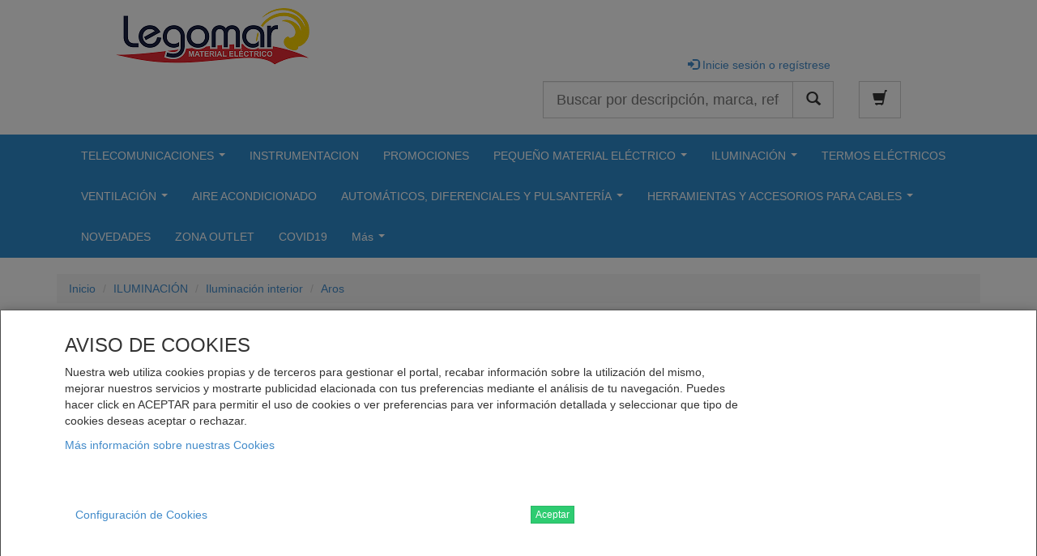

--- FILE ---
content_type: text/html; charset=utf-8
request_url: https://ecommerce.legomar.com/Articulo/jiso/704D-90/aro-orientable-cuadrado-mod704-blanco-tecnico
body_size: 11027
content:
<!DOCTYPE html>
<html>

    <head>
        <meta charset="utf-8" />
        <meta name="viewport" content="width=device-width, initial-scale=1.0" />



            <meta name = "robots" content="noindex, follow"> 
        
    <meta name="Description" content="Fabricante: JISO, Referencia: 704D-90, Precio: 9,20€ , Categoría: ILUMINACI&#211;N " />


        <link rel="icon" type="image/vnd.microsoft.icon" href="/favicon.ico" />

        <title>ARO ORIENTABLE CUADRADO MOD.704 BLANCO TECNICO -  e-Commerce Legomar</title>
        <link href="/assets/css?v=t9VOd_1eCsLlG7yWJNzOyvM5ygjNuSGz6Cb6VnwI1k81" rel="stylesheet"/>

        
    </head>
    <body>
        
        
<header class="main-header container-fluid" role="banner">
    <div class="row row-header">
        <div class="col-md-5 col-left-header col-md-push-0 col-sm-push-3 col-sm-6 col-xs-8 col-xs-push-2 col-lg-4 col-lg-push-1">
            <a href="/" class="logo"><img class="img-responsive" alt="Logotipo" src="/custom/logo.png" /></a>
        </div>
        <div class="col-lg-6 col-lg-push-2 col-md-5 col-md-push-2 col-right-header">
            <div class="login">
                    <div class="col-xs-9 col-sm-8 col-sm-push-1 col-md-12 col-md-push-0 col-lg-8">
                        <ul class="list-inline pull-right">
                            <li><a href="/Account/Login"><span class="glyphicon glyphicon-log-in"></span> Inicie sesi&#243;n o reg&#237;strese</a></li>
                        </ul>
                    </div>
                <div class="col-xs-8 col-xs-push-1 col-sm-8 col-sm-push-1 col-md-10 col-md-push-0 col-lg-8 col-lg-push-0">                        
<form action="/Catalogo" id="searchForm" method="get" role="Search">                    <div class="form-group">
                        <div class="input-group input-group-lg">
                            <label class="sr-only" for="q">Buscar</label>
                            <input Placeholder="Buscar por descripción, marca, referencia..." autocomplete="off" class="form-control" id="q" name="q" type="text" value="" />
                            <span class="input-group-btn">
                                <button type="submit" class="btn btn-default btn-block"><i class="glyphicon glyphicon-search"></i></button>
                                <img class="Typeahead-spinne" src="/assets/images/ajax-loader.gif" style="position: absolute; top: 16px; right: 100px; z-index: 5; height: 15px;">
                            </span>
                        </div>
                    </div>
</form>                </div>
                <div class="col-xs-1 col-xs-push-1 col-sm-1 col-sm-push-1 col-md-2 col-md-push-0 col-lg-2 col-lg-push-0">
                        <a href="/Carrito" class="btn btn-default btn-lg" id="carrito"><span class="glyphicon glyphicon-shopping-cart"></span> <span class="badge"></span></a>
                </div>
            </div>
        </div>
    </div>
</header>

        
<nav class="navbar navbar-default nav-principal" role="navigation" id="menu">
    <div class="container container-nav">
        <div class="navbar-header">
            <button type="button" class="navbar-toggle" data-toggle="collapse" data-target="#navbar-collapse-1">
                <span class="sr-only">Navegación</span>
                <span class="icon-bar"></span>
                <span class="icon-bar"></span>
                <span class="icon-bar"></span>
            </button>
        </div>
        <div class="collapse navbar-collapse" id="navbar-collapse-1">
            <ul class="nav navbar-nav">

                    <li>
                        <a href="/Clasificacion/telecomunicaciones">TELECOMUNICACIONES</a>
                            <ul class="dropdown-menu">
                                                                    <li><a href="/Clasificacion/telecomunicaciones/antenas-y-tv">Antenas y TV</a></li>
                                    <li><a href="/Clasificacion/telecomunicaciones/porteros-y-videoporteros">Porteros y videoporteros</a></li>
                                    <li><a href="/Clasificacion/telecomunicaciones/cables-de-datos">Cables de datos</a></li>
                            </ul>
                    </li>
                    <li>
                        <a href="/Clasificacion/instrumentacion">INSTRUMENTACION</a>
                    </li>
                    <li>
                        <a href="/Clasificacion/promociones">PROMOCIONES</a>
                    </li>
                    <li>
                        <a href="/Clasificacion/pequeno-material-electrico">PEQUE&#209;O MATERIAL EL&#201;CTRICO</a>
                            <ul class="dropdown-menu">
                                                                    <li><a href="/Clasificacion/pequeno-material-electrico/bases-y-clavijas-industriales">Bases y clavijas industriales</a></li>
                                    <li><a href="/Clasificacion/pequeno-material-electrico/bornas-y-regletas-de-conexion">Bornas y regletas de conexi&#243;n</a></li>
                                    <li><a href="/Clasificacion/pequeno-material-electrico/cajas-estancas">Cajas estancas</a></li>
                                    <li><a href="/Clasificacion/pequeno-material-electrico/elementos-de-fijacion">Elementos de fijaci&#243;n</a></li>
                                    <li><a href="/Clasificacion/pequeno-material-electrico/mecanismo-estanco">Mecanismo estanco</a></li>
                                    <li><a href="/Clasificacion/pequeno-material-electrico/mecanismo-para-viviendas">Mecanismo para viviendas</a></li>
                                    <li><a href="/Clasificacion/pequeno-material-electrico/puestos-de-trabajo">Puestos de trabajo</a></li>
                                    <li><a href="/Clasificacion/pequeno-material-electrico/regletas-y-alargaderas-de-enchufes">Regletas y alargaderas de enchufes</a></li>
                                    <li><a href="/Clasificacion/pequeno-material-electrico/relojes-programables-y-detectores">Relojes programables y detectores</a></li>
                                    <li><a href="/Clasificacion/pequeno-material-electrico/terminales-manguitos-y-punteras">Terminales, manguitos y punteras</a></li>
                                    <li><a href="/Clasificacion/pequeno-material-electrico/timbres">Timbres</a></li>
                                    <li><a href="/Clasificacion/pequeno-material-electrico/termostatos">Termostatos</a></li>
                            </ul>
                    </li>
                    <li>
                        <a href="/Clasificacion/iluminacion">ILUMINACI&#211;N</a>
                            <ul class="dropdown-menu">
                                                                    <li><a href="/Clasificacion/iluminacion/iluminacion-interior">Iluminaci&#243;n interior</a></li>
                                    <li><a href="/Clasificacion/iluminacion/iluminacion-exterior">Iluminaci&#243;n exterior</a></li>
                                    <li><a href="/Clasificacion/iluminacion/iluminacion-de-emergencia">Iluminaci&#243;n de emergencia</a></li>
                                    <li><a href="/Clasificacion/iluminacion/iluminacion-navidad">Iluminaci&#243;n Navidad</a></li>
                            </ul>
                    </li>
                    <li>
                        <a href="/Clasificacion/termos-electricos">TERMOS EL&#201;CTRICOS</a>
                    </li>
                    <li>
                        <a href="/Clasificacion/ventilacion">VENTILACI&#211;N</a>
                            <ul class="dropdown-menu">
                                                                    <li><a href="/Clasificacion/ventilacion/extractores-y-ventiladores">Extractores y ventiladores</a></li>
                            </ul>
                    </li>
                    <li>
                        <a href="/Clasificacion/aire-acondicionado">AIRE ACONDICIONADO</a>
                    </li>
                    <li>
                        <a href="/Clasificacion/automaticos-diferenciales-y-pulsanteria">AUTOM&#193;TICOS,  DIFERENCIALES Y PULSANTER&#205;A</a>
                            <ul class="dropdown-menu">
                                                                    <li><a href="/Clasificacion/automaticos-diferenciales-y-pulsanteria/autdif-residenciales">Aut./Dif. residenciales</a></li>
                                    <li><a href="/Clasificacion/automaticos-diferenciales-y-pulsanteria/aut-dif-industriales">Aut. / Dif. industriales</a></li>
                                    <li><a href="/Clasificacion/automaticos-diferenciales-y-pulsanteria/pulsanteria">Pulsanter&#237;a</a></li>
                            </ul>
                    </li>
                    <li>
                        <a href="/Clasificacion/herramientas-y-accesorios-para-cables">HERRAMIENTAS Y ACCESORIOS PARA CABLES</a>
                            <ul class="dropdown-menu">
                                                                    <li><a href="/Clasificacion/herramientas-y-accesorios-para-cables/cintas-aislantes">Cintas aislantes</a></li>
                                    <li><a href="/Clasificacion/herramientas-y-accesorios-para-cables/guias-pasacables">Gu&#237;as pasacables</a></li>
                                    <li><a href="/Clasificacion/herramientas-y-accesorios-para-cables/herramientas">Herramientas</a></li>
                                    <li><a href="/Clasificacion/herramientas-y-accesorios-para-cables/lubricantes-limpiadores-y-uniones-de-cables">Lubricantes, limpiadores y uniones de cables</a></li>
                                    <li><a href="/Clasificacion/herramientas-y-accesorios-para-cables/enrollables-y-linternas">Enrollables y Linternas</a></li>
                            </ul>
                    </li>
                    <li>
                        <a href="/Clasificacion/novedades">NOVEDADES</a>
                    </li>
                    <li>
                        <a href="/Clasificacion/zona-outlet">ZONA OUTLET</a>
                    </li>
                    <li>
                        <a href="/Clasificacion/covid19">COVID19</a>
                    </li>
                                    <li>
                        <a href="#">M&#225;s</a>
                        <ul class="dropdown-menu">
                                <li><a href="/Clasificacion/calefaccion">CALEFACCION</a></li>
                        </ul>
                    </li>
            </ul>
        </div>
    </div>
</nav>

        <main class="main-container" role="main">
            <div class="container container-secondary">
                <section class="header-row">
                    
                </section>
                <section class="row body-row">
                        <section class="col-md-12 con-car-jumbo" role="contentinfo">
                            <div id="Alerta">
                            </div>
 




<div>
    
</div>

<ol class="breadcrumb" role="navigation">
    <li><a href="/">Inicio</a></li>

        <li><a href="/Clasificacion/iluminacion">ILUMINACI&#211;N</a></li>
        <li><a href="/Clasificacion/iluminacion/iluminacion-interior">Iluminaci&#243;n interior</a></li>
        <li><a href="/Clasificacion/iluminacion/iluminacion-interior/aros">Aros</a></li>
</ol>





<div class="blk-data-sheet">
    <h1 class="titulo-articulo">ARO ORIENTABLE CUADRADO MOD.704 BLANCO TECNICO</h1>
    


    <div class="row">
        <div class="col-sm-12 ent-data-sheet">
            <ul>
                    <li class="ent-data-sheet-brand">
                        <span class="ent-data-sheet-key">Marca:</span>
                        <span class="ent-data-sheet-value">JISO</span>
                    </li>
                                    <li class="ent-data-sheet-reference">
                        <span class="ent-data-sheet-key">Referencia:</span>
                        <span class="ent-data-sheet-value">704D-90</span>
                    </li>
                                    <li class="ent-data-sheet-ean">
                        <span class="ent-data-sheet-key">C&#243;digo EAN:</span>
                        <span class="ent-data-sheet-value">0644210198.PZ</span>
                    </li>
                                    <li class="ent-data-sheet-code">
                        <span class="ent-data-sheet-key">C&#243;digo:</span>
                        <span class="ent-data-sheet-value">0644210198</span>
                    </li>
                                    <li class="ent-data-sheet-tmt-code">
                        <span class="ent-data-sheet-key">C&#243;digo Telematel:</span>
                        <span class="ent-data-sheet-value">0644210198</span>
                    </li>
                            </ul>
        </div>
    </div>

    <div class="row">
            <div class="blk-data-sheet-images col-md-6 col-lg-3">
                <a href="/custom/image/704d-90.jpg" class="blk-data-sheet-image" data-gallery>
                    <img src="/custom/image/704d-90.jpg" alt="JISO 704D-90 ARO ORIENTABLE CUADRADO MOD.704 BLANCO TECNICO" title="JISO 704D-90 ARO ORIENTABLE CUADRADO MOD.704 BLANCO TECNICO">
                </a>
                    <div class="row">
                            <div class="col-sm-3">
                                <a href="https://media.telematel.com/assets/jiso-downlight-704-gx5-3-12v-50w-blanco-tecnico-704d-90-0644210198-4970-md01_228.jpg" class="blk-data-sheet-image" data-gallery>
                                    <img src="https://media.telematel.com/assets/jiso-downlight-704-gx5-3-12v-50w-blanco-tecnico-704d-90-0644210198-4970-md01_228.jpg" alt="JISO 704D-90 ARO ORIENTABLE CUADRADO MOD.704 BLANCO TECNICO" />
                                </a>
                            </div>
                                            </div>
            </div>
        <div class="blk-data-sheet-price col-md-6 col-lg-5">
            <div class="wrapper">
                        <p class="blk-data-sheet-price-value">
                            9,196 € <span class="blk-data-sheet-price-discount"><s></s> </span>
                                <p class="blk-data-sheet-price-quantity">
                                    <span>Precio por 1 PZ Impuestos incluidos</span>
                                        <button id="price-quantity-popover-link" type="button" class="btn btn-link" data-toggle="popover" data-placement="top" data-container="body" title="Impuestos (Precio por 1 PZ)"><i class="glyphicon glyphicon-info-sign"></i></button>
                                </p>
                        </p>
                            <table class="table table-striped" id="price-quantity-popover">
                                <tbody>

                                    <tr><td colspan="2">PVP</td><td class="text-right">7,600 €</td></tr>

                                                                        
                                    <tr>
                                        <td>IVA</td>
                                        <td>21 %</td>
                                        <td class="text-right">1,60 €</td>
                                    </tr>
                                    
                                    <tr>
                                        <td colspan="2"><strong>Total</strong></td>
                                        <td class="text-right">9,20 €</td>
                                    </tr>


                                    
                                    
                                </tbody>
                            </table>
                                    <dl Class="blk-data-sheet-price-detail price-detail-success" style="margin-bottom:1vh;">
                        <dt>Disponibilidad</dt>
                                    <dd>Disponible  </dd>
                            <span data-toggle="tooltip" data-placement="top" title="Detalles de Stock"><i Class="glyphicon glyphicon-search" style="margin-left:1vh; cursor:pointer;" id="detalleStock"></i></span>
            
                    </dl>
                                        <form role="form" name="buy-product-form" data-product="303634343231303139384a49534f373034442d3930" data-clc-product="0644210198" data-cmm="1" data-cmv="0">
                            <input type="hidden" name="fromFicha" id="fromFicha" value="true" />
                            <input type="hidden" name="ID" id="buy-product-0644210198-id" value="0644210198" />
                                    <div class="row">
                                        <div class="col-xs-12 col-md-5">
                                            <div class="form-group">
                                                <label for="buy-product-0644210198-quantity">Cantidad</label>
                                                <div class="input-group">
                                                    
                                                        <input type="number" id="buy-product-303634343231303139384a49534f373034442d3930-quantity" name="Cantidad" Class="form-control" value="1" min="1" step="1" />
                                                    <span class="input-group-addon">PZ</span>
                                                </div>
                                            </div>
                                        </div>
                                        <div class="col-xs-12 col-md-7">
                                            <button type="submit" class="btn btn-success btn-lg btn-block">A&#241;adir a la cesta</button>
                                        </div>
                                    </div>
                        </form>
            </div>
        </div>

        <div class="blk-data-sheet-information col-md-6 col-lg-4">
            <div class="blk-data-sheet-information-inner">
                <div class="information-short"></div>
            </div>

           
            
        </div>
    </div>
</div>
     


<ul class="nav nav-tabs" role="tablist">
        <li role="presentation"><a data-toggle="tab" href="#descAmp" aria-controls="descAmp" role="tab" class="h4">Descripci&#243;n y datos t&#233;cnicos</a></li>
        </ul>


<div class="tab-content">
 
        <div role="tabpanel" class="tab-pane active" id="descAmp">
            <div id="descAmpText" style="padding: 10px;"><p>Empotrable basculante orientable. 
Luminaria con particular diseño que le da un alto nivel estético
Cuerpo exterior de aluminio satinado con interior de aluminio de alto brillo.
Forma cuadrada, para lámpara de 50 mm. Admite tecnología LED, halógena 
o bajo consumo.
Acabado: Blanco Técnico</p>
</div>
        </div>
            </div>

            <div Class="modal fade" id="modalStocks" role="dialog">
    <div Class="modal-dialog">
        <div Class="modal-content">
            <div Class="modal-header">
                <Button type = "button" Class="close" data-dismiss="modal" aria-hidden="true">&times;</button>
                <h4 Class="modal-title" id="myModalLabel">Consulta de Stocks</h4>
            </div>
            <div Class="modal-body">
                <Table Class="table datatable">
                    <thead>
                                        <tr>
                                        <th Class="text-right">Stock pdte de recibir</th>
                            <th>Fecha pr&#243;xima recepci&#243;n</th>
                        </tr>
                    </thead>
                    <tbody>
                                            <tr>
                                            <td Class="text-right">0 </td>
                            <td>
                                   Sin Fecha Prevista
                            </td>
                        </tr>
                    </tbody>
                </table>
            </div>
            <div Class="modal-footer">
                <Button type = "button" Class="btn btn-default" data-dismiss="modal"><span Class="glyphicon glyphicon-remove"></span> Cancelar</button>
            </div>
        </div>
    </div>
</div>

<div Class="modal fade" id="modalCLC" role="dialog">
    <div Class="modal-dialog modal-lg">
        <div Class="modal-content">

        </div>
    </div>
</div>






<div id="blueimp-gallery" class="blueimp-gallery">
    <div class="slides"></div>
    <h3 class="title"></h3>
    <a class="prev">‹</a>
    <a class="next">›</a>
    <a class="close">×</a>
    <a class="play-pause"></a>
    <ol class="indicator"></ol>
    <div class="modal fade">
        <div class="modal-dialog">
            <div class="modal-content">
                <div class="modal-header">
                    <button type="button" class="close" aria-hidden="true">&times;</button>
                    <h4 class="modal-title"></h4>
                </div>
                <div class="modal-body next"></div>
                <div class="modal-footer">
                    <button type="button" class="btn btn-default pull-left prev">
                        <i class="glyphicon glyphicon-chevron-left"></i>
                    </button>
                    <button type="button" class="btn btn-primary next">
                        <i class="glyphicon glyphicon-chevron-right"></i>
                    </button>
                </div>
            </div>
        </div>
    </div>
</div>






                        </section>

                </section>

                
            </div>
        </main>
        


<footer class="">
    <nav id="footer" class="navbar">
        <div class="container-fluid">
            <div class="navbar-header">
                <p class="navbar-text">Telematel eCommerce v14.3.22 &copy; 2026</p> 
                <a class="navbar-brand" href="http://www.telematel.com" target="_blank">
                    Telematel S.L.
                </a>
            </div>
            <div class="collapse navbar-collapse" id="bs-example-navbar-collapse-1">
                <ul class="nav navbar-nav navbar-right">
                    <li>
                        <a href="/contenido/politicas-de-cookies">
                            Politicas de Cookies
                        </a>
                    </li>

                    <li>
                        <a href="/contenido/politicas-de-privacidad">
                            Politicas de Privacidad
                        </a>
                    </li>

                    <li>
                        <a href="/contenido/aviso-legal">
                            Aviso Legal
                        </a>
                    </li>
                            <li>
                                <p class="navbar-text">
                                    <span class="text-muted">Impuestos incluidos</span>
                                </p>
                            </li>
                    <li>
                        <a href="#top" title="Ir arriba"><span class="glyphicon glyphicon-circle-arrow-up"></span></a>
                    </li>
                </ul>

            </div>
            <div class="row"><div class="col-md-3"><div class="well"><p><em><span style="color: #000080;">Pol&iacute;gono Industrial El Roble</span></em><br /><em><span style="color: #000080;">C/Einstein, paracela 14-16 </span></em><br /><em><span style="color: #000080;">02600 Villarrobledo (Albacete) </span></em><br /><em><span style="color: #000080;">Tel&eacute;fono: 967 14 16 45</span></em><br /><em><span style="color: #000080;"><a style="color: #000080;" href="mailto: antonio@icesur.es">ventas@legomar.com</a></span></em></p></div></div><div class="col-md-2"><div class="rawpanel"><p style="text-align: left;">&nbsp; &nbsp; &nbsp; &nbsp; &nbsp; &nbsp; &nbsp; &nbsp; &nbsp; &nbsp; &nbsp; &nbsp; &nbsp; &nbsp; &nbsp; &nbsp; &nbsp; &nbsp; &nbsp; &nbsp; &nbsp; &nbsp; &nbsp; &nbsp; &nbsp; &nbsp; &nbsp; &nbsp; &nbsp; &nbsp; &nbsp; &nbsp; &nbsp; &nbsp; &nbsp; &nbsp; &nbsp; &nbsp; &nbsp; &nbsp; &nbsp; &nbsp; &nbsp; &nbsp; &nbsp; &nbsp; &nbsp; &nbsp; &nbsp; &nbsp; &nbsp; &nbsp; &nbsp; &nbsp; &nbsp; &nbsp; &nbsp; &nbsp; &nbsp; &nbsp; &nbsp; &nbsp; &nbsp; &nbsp; &nbsp; &nbsp; &nbsp; &nbsp; &nbsp; &nbsp; &nbsp; &nbsp;&nbsp; &nbsp; <a href="https://www.facebook.com/LegomarSL/" target="_blank" rel="noopener"><img src="/custom/uploads/auf_1F9A2360F9467485631EF2275079B360.png" alt="" width="40" height="40" /></a>&nbsp;<a href="https://twitter.com/LegomarGloria" target="_blank" rel="noopener"><img src="/custom/uploads/auf_98737A89740F9D6E92B224B6275307EB.png" alt="" width="40" height="40" /></a>&nbsp;<a href="https://www.youtube.com/channel/UCJymZpbVdJ3lF-8jmCjVcuQ" target="_blank" rel="noopener"><img src="/custom/uploads/auf_F7CA0C611A2A30047DC76B56F2BF2AE1.jpg" alt="" width="40" height="40" /></a>&nbsp;<a href="https://www.linkedin.com/in/gloria-gonzalez-hergueta-a5145738/" target="_blank" rel="noopener"><img src="/custom/uploads/auf_07AFCD2583B387D1DCD4A78923C84653.jpg" alt="" width="40" height="40" /></a>&nbsp;<a href="https://www.pinterest.es/LegomarGloria/" target="_blank" rel="noopener"><img src="/custom/uploads/auf_3D5DE9D9335DFFD6FBDABBB0680589D8.jpg" alt="" width="40" height="40" /></a>&nbsp;<a href="https://www.instagram.com/legomargloria/" target="_blank" rel="noopener"><img src="/custom/uploads/auf_D408ED468FE98ECE4AFCD43F0BB40F4D.jpg" alt="" width="40" height="40" /></a> &nbsp;&nbsp;&nbsp;&nbsp;&nbsp;&nbsp;&nbsp;&nbsp; &nbsp; &nbsp; &nbsp; &nbsp; &nbsp; &nbsp; &nbsp; &nbsp; &nbsp; &nbsp; &nbsp; &nbsp; &nbsp; &nbsp; &nbsp; &nbsp; &nbsp; &nbsp; &nbsp; &nbsp; &nbsp; &nbsp; &nbsp; &nbsp; &nbsp; &nbsp;&nbsp; &nbsp;&nbsp;&nbsp;&nbsp;&nbsp;&nbsp;&nbsp;&nbsp;&nbsp;&nbsp;&nbsp;&nbsp;&nbsp;&nbsp;&nbsp;&nbsp;&nbsp;&nbsp;&nbsp;&nbsp;&nbsp;&nbsp;&nbsp;&nbsp;&nbsp;&nbsp;&nbsp;&nbsp;&nbsp;&nbsp;&nbsp;&nbsp;&nbsp;&nbsp; </p></div></div></div>
        </div>
    </nav>
    <style>
        nav#footer {
            margin-bottom: 0px !important;
            padding: 0px;
            border-top:1px solid #DDD;
            margin-top: 20px;
        }
    </style>
</footer>

          


<div id="avisocookies1">
    <div id="modalCookie" class="modal fade" tabindex="-1" role="dialog" aria-labelledby="myLargeModalLabel">
        <div id="contentCookie" class="modal-dialog modal-lg" role="document">
            <div class="modal-content">
                <div class="container" style="padding: 10px;">
                    <div class="col-md-9">
                        <h3>AVISO DE COOKIES</h3>
                        <p>
                            Nuestra web utiliza cookies propias y de terceros para gestionar el portal, recabar informaci&#243;n sobre la utilizaci&#243;n del mismo, mejorar nuestros servicios y mostrarte publicidad elacionada con tus preferencias mediante el an&#225;lisis de tu navegaci&#243;n. Puedes hacer click en ACEPTAR para permitir el uso de cookies o ver preferencias para ver informaci&#243;n detallada y seleccionar que tipo de cookies deseas aceptar o rechazar.
                        </p>

                        <a href="/contenido/politicas-de-cookies" class="banner-policy-link" tabindex="1" title="Policy Link">M&#225;s informaci&#243;n sobre nuestras Cookies</a>
                    </div>
                    <div class="col-xs-6" id="configCookie" style="line-height: 150px;">
                        <!-- Button trigger modal -->
                        <button id="btnOptionCookie" type="button" class="btn btn-link" >Configuraci&#243;n de Cookies</button>
                    </div>
                    <div class="col-xs-6" id="confirmCookie" style="line-height: 150px;">
                        <button id="buttoncookies"  class="btn btn-success btn-xs">Aceptar</button>
                    </div>                   
                </div>
            </div>
        </div>
    </div>
</div>

<div id="optionCookie" class="modal fade" tabindex="-1" role="dialog"  style="display:none">
    <div class="modal-dialog" role="document" style="width:800px;">
        <div class="modal-content">
            <div class="modal-header">
                <button type="button" class="close" data-dismiss="modal" aria-label="Close"><span aria-hidden="true">&times;</span></button>
                <h4 class="modal-title" id="myModalLabel">
                    Configuraci&#243;n de Cookies
                </h4>
            </div>
            <div class="modal-body">
                <div class="row">
                    <div class="bs-example bs-example-tabs" data-example-id="togglable-tabs">
                        <div class="col-md-3">
                            <ul class="nav nav-pills nav-stacked" id="myTabs" role="tablist">
                                <li role="presentation" class="active">
                                    <a href="#basic-cookie" id="home-tab" role="tab" data-toggle="tab" aria-controls="home" aria-expanded="false">
                                        Informaci&#243;n B&#225;sica sobre cookies
                                    </a>
                                </li>
                                <li role="presentation" class="">
                                    <a href="#tech-cookie" role="tab" id="profile-tab" data-toggle="tab" aria-controls="profile" aria-expanded="true">
                                        Cookies t&#233;cnicas o necesarias
                                    </a>
                                </li>
                                <li role="presentation" class="">
                                    <a href="#analityc-cookie" role="tab" id="profile-tab" data-toggle="tab" aria-controls="profile" aria-expanded="true">
                                        Cookies de anal&#237;tica y personalizaci&#243;n
                                    </a>
                                </li>
                                                                
                            </ul> 
                        </div>
                        <div class="col-md-9">
                            <div class="tab-content" id="myTabContent">
                                <div class="tab-pane fade active in" role="tabpanel" id="basic-cookie" aria-labelledby="home-tab">
                                    <h4>Informaci&#243;n B&#225;sica sobre cookies</h4>
                                    <p>
                                        Cuando visita un sitio web, este puede almacenar o recuperar informaci&#243;n en su navegador, principalmente en forma de cookies. Esta informaci&#243;n puede ser sobre usted, sus preferencias o su dispositivo y se utiliza principalmente para lograr que el sitio funcione como se espera. La informaci&#243;n generalmente no lo identifica en forma directa, pero puede brindarle una experiencia web m&#225;s personalizada. Como respetamos su privacidad, puede optar por excluir algunos tipos de cookies. Puede hacer clic en los diferentes encabezados de categor&#237;a para obtener m&#225;s informaci&#243;n y cambiar nuestra configuraci&#243;n predeterminada. Sin embargo, si bloquea algunos tipos de cookies, su experiencia de uso en el sitio se puede ver afectada y tambi&#233;n los servicios que podemos ofrecerle.
                                    </p>

                                </div>
                                <div class="tab-pane fade" role="tabpanel" id="tech-cookie" aria-labelledby="profile-tab">
                                    <h4>Cookies t&#233;cnicas o necesarias</h4>
                                    <p>
                                        Estas cookies permiten al usuario la navegaci&#243;n a trav&#233;s de nuestra web y la utilizaci&#243;n de las diferentes opciones o servicios que existen en ella.
                                    </p>

                                    <table class="table">
                                        <thead>
                                            <tr>
                                                <th>
                                                    Nombre
                                                </th>
                                                <th>
                                                    Uso
                                                </th>
                                                <th>
                                                    Duraci&#243;n 
                                                </th>

                                            </tr>
                                        </thead>
                                        <tbody>
                                            <tr>
                                                <td>
                                                    ASP.NET Session ID.
                                                </td>
                                                <td>
                                                    <p>
                                                        Session ID es una cookie de inicio de sesi&#243;n de la plataforma y es utilizado por sitios web. La cookie se utiliza para mantener una sesi&#243;n de usuario an&#243;nimo en el servidor.
                                                    </p>
                                                </td>
                                                <td>
                                                    Expira al finalizar la sesi&#243;n de usuario
                                                </td>
                                            </tr>
                                            <tr>
                                                <td>
                                                    __RequestVerificationToken
                                                </td>
                                                <td>
                                                    <p>
                                                        Verificar autenticidad de la conexi&#243;n
                                                    </p>
                                                </td>
                                                <td>
                                                    Expira al finalizar la sesi&#243;n de usuario
                                                </td>
                                            </tr>
                                            <tr>
                                                <td>
                                                    AspNet.ApplicationCookie
                                                </td>
                                                <td>
                                                    <p>
                                                        Al iniciar sesi&#243;n, el servidor reenv&#237;a al navegador una cookie que contiene notificaciones cifradas y firmadas sobre el usuario.
                                                    </p>
                                                </td>
                                                <td>
                                                    Expira al finalizar la sesi&#243;n de usuario / Al hacer LogOut.
                                                </td>
                                            </tr>

                                            <tr>
                                                <td>
                                                    cookiesAccepted
                                                </td>
                                                <td>
                                                    <p>
                                                        Cookie usada para evitar que nuestro sitio web avise al usuario de nuestra pol&#237;tica de privacidad despu&#233;s de haber descartado el mensaje la primera vez.
                                                    </p>
                                                </td>
                                                <td>
                                                    1 a&#241;o.
                                                </td>
                                            </tr>

                                            
                                        </tbody>
                                    </table>

                                    <h1 class="text-success text-center">SIEMPRE ACTIVAS</h1>
                                </div>
                                <div class="tab-pane fade" role="tabpanel" id="analityc-cookie" aria-labelledby="profile-tab">
                                    <h4>Cookies de anal&#237;tica y personalizaci&#243;n</h4>
                                    <p>
                                        Las cookies anal&#237;ticas facilitan informaci&#243;n estad&#237;stica y an&#243;nima sobre el uso que los usuarios realizan del portal, como por ejemplo, qu&#233; p&#225;ginas han visitado, si han tenido problemas t&#233;cnicos en los accesos a ciertas p&#225;ginas... Las cookies de personalizaci&#243;n permiten almacenar informaci&#243;n sobre la direcci&#243;n IP de la conexi&#243;n, las preferencias, idioma, el tipo de navegaci&#243;n y configuraci&#243;n regional a trav&#233;s la cual accede, etc. con el fin de poder mostrar contenidos y ofertas adaptadas y de especial inter&#233;s.
                                    </p>
                                    <table class="table">
                                        <thead>
                                            <tr>
                                                <th>
                                                    Nombre
                                                </th>
                                                <th>
                                                    Uso
                                                </th>
                                                <th>
                                                    Duraci&#243;n
                                                </th>

                                            </tr>
                                        </thead>
                                        <tbody>
                                            <tr>
                                                <td>
                                                    _ga 
                                                </td>
                                                <td>
                                                    <p>
                                                        Se usa para distinguir a los usuarios.
                                                    </p>
                                                </td>
                                                <td>
                                                    2 a&#241;os
                                                </td>
                                            </tr>

                                            <tr>
                                                <td>
                                                    _gid
                                                </td>
                                                <td>
                                                    <p>
                                                        Se usa para distinguir a los usuarios.
                                                    </p>
                                                </td>
                                                <td>
                                                    24 horas
                                                </td>
                                            </tr>

                                            <tr>
                                                <td>
                                                    _gat
                                                </td>
                                                <td>
                                                    <p>
                                                        Se usa para limitar el porcentaje de solicitudes. Si has implementado Google Analytics mediante Google Tag Manager.
                                                    </p>
                                                </td>
                                                <td>
                                                    1 minuto
                                                </td>
                                            </tr>
                                        </tbody>
                                    </table>
                                    <div class="col-md-12" style="text-align: center">
                                        <button type="button" id="inCheckAnalityc" class="btn btn-warning btn-lg btn-block">
                                            <span class="ui-button-text">
                                                
                                            </span>
                                        </button>
                                    </div>
                                </div>
                                <div class="tab-pane fade" role="tabpanel" id="pub-cookie" aria-labelledby="profile-tab">
                                    <h4>Cookies para publicidad de Terceros</h4>
                                    <p>
                                        Son cookies almacenadas por terceras empresas. Nos permiten ofrecer publicidad personalizada fuera de nuestra p&#225;gina web y medir la efectividad de nuestras campa&#241;as online
                                    </p>
                                    <p class="text-success">
                                        <label>
                                            <button type="button" id="inCheckPubli" class="btn btn-warning btn-lg">
                                                <span class="ui-button-text">
                                                </span>
                                            </button>
                                        </label>
                                    </p>
                                </div>
                            </div> 
                        </div>
                    </div>
                </div>
            </div>
            <div class="modal-footer">
                <button type="button" class="btn btn-success" data-dismiss="modal" id="allCookies">Permitir Todas</button>
                <button type="button" class="btn btn-success" data-dismiss="modal">Guardar Ajustes</button>
            </div>
        </div>
    </div> 
</div>


        <script type="text/javascript">

            var cLang = "es";
            var cDateFormat = "DD/MM/YYYY";
            var cDecSeparator = ",";
            var cThouSeparator = ".";
            var cWeekStart = 1;
        </script>
        <script data-pace-options='{ "ajax": false, "document": true, "eventLag": true, "elements": true, "restartOnRequestAfter": false, "restartOnPushState": false }' src="/assets/vendor/pace/pace.min.js"></script>
        <script src="/bundles/vendor?v=VQnxaBvXk_K4JKehBUXBadpWY0E_WhO0741U7g_WEj41"></script>

        <script src="/bundles/application?v=A3gRomDgFw4lWkmmUArjaheJj6U7gWnPEhhjAT3H_Xo1"></script>

        <script src="/bundles/datatables?v=ltyRMT95N-94w-bJXibeVb2HzOIl0G-E1gJ_yBswGAE1"></script>

                        
    <script type="text/javascript" src="/assets/vendor/tinymce/tinymce.min.js"></script>
    <script type="text/javascript">
        var content_css = '/assets/vendor/bootstrap/bootstrap.min.css, /assets/application.css';
        var tipoActual = "Anonimo";
    </script>
    <script src="/bundles/FichaArticulo?v=E1KHFNPmTAQ63d9R7SG6ZfHOE3Qr2WbNz9cn12qJaM81"></script>

    <script src="/bundles/DelayFunctions?v=0idlGiKYYhsnfDKRxtjrPQYcE6P6T00xqYspZ0ibDYk1"></script>


            <script type="text/javascript">
                var tituloCarrito = "Carrito de la compra";
                carritoHTML("El carro de la compra est&#225; vac&#237;o.");
            </script>

      
    </body>
</html>


--- FILE ---
content_type: text/javascript; charset=utf-8
request_url: https://ecommerce.legomar.com/bundles/application?v=A3gRomDgFw4lWkmmUArjaheJj6U7gWnPEhhjAT3H_Xo1
body_size: 6545
content:
function addAlert(n,t,i){var r='<div class="alert alert-'+t+' alert-dismissable"><button type="button" class="close" data-dismiss="alert" aria-hidden="true">&times;<\/button>'+i+"<\/div>";$(n).empty();$(n).append(r)}function actualizaUrl(n){var r=$.url(),t=r.param(),i;for(n&&delete t.page,delete t.orden,delete t.precio,delete t.stock,delete t.oferta,delete t.qty,t.marca=[],t.clasificacion=defClasif,i=1;t["facet-name-"+i]!==undefined;)delete t["facet-name-"+i],delete t["facet-val-"+i],i++;$(".cb-marca:checked").each(function(){t.marca.push($(this).attr("id"))});i=1;$(".facets-container").each(function(){var n=[];$(this).find(".cb-facet:checked").each(function(){n.push($(this).attr("data-facet-val"))});n.length>0&&(t["facet-name-"+i]=$(this).attr("data-facet-name"),t["facet-val-"+i]=n,i++)});t.orden=$("#Orden").val();t.qty=$("#numResult").val();$("#FiltraStock").length>0&&(t.stock=!$("#FiltraStock").is(":checked"));$("#FiltraPrecio").length>0&&(t.precio=!$("#FiltraPrecio").is(":checked"));defModo&&(t.modo=defModo);$("#VerCostes").length>0&&(t.vercostes=$("#VerCostes").prop("checked"));$("#Vista2").length>0&&(t.vista2=$("#Vista2").prop("checked"));window.location="/Catalogo?"+$.param(t,!0)}function aumentaQty(n,t){if((isNaN(t)||t==0)&&(t=$("#masmenosQty-"+n).val()),$("#qty-"+n).length>0)if($("#zocalo-"+n).length>0)t<100?$("#qty-"+n).parent().html('<p id="qty-'+n+'" data-qty="'+t+'">'+t+"<\/p>"):($("#qty-"+n).empty(),$("#qty-"+n).parent().html('<abbr class="abbr-qty-carrito" id="qty-'+n+'" title="'+t+'" data-qty="'+t+'">...<\/abbr>')),$("#qty-"+n).attr("data-qty",t);else{var i=+$("#qty-"+n).data("qty");console.log("cant ant: ",i);$("#qty-"+n).children().text((i+t).toString());$("#qty-"+n).data("qty",i+t)}else $("#zocalo-"+n).length>0?$("#zocalo-"+n+" .card-results-discount").length>0?$("#zocalo-"+n).prepend('<div class="card-product-qty discount"><p id="qty-'+n+'" data-qty="'+t+'">'+(t<100?t:"...")+"<\/p><\/div>"):$("#zocalo-"+n).prepend('<div class="card-product-qty"><p id="qty-'+n+'" data-qty="'+t+'">'+(t<100?t:"...")+"<\/p><\/div>"):$("#btn-compra-"+n).append('<span class="badge" id="qty-'+n+'" data-qty="'+t+'"><b>'+t+"<\/b><\/span>"),$("#añadir-"+n).hide(),$("#masmenos-"+n).find(".input-qty").val(t),$("#masmenos-"+n).show(400)}function carritoAjax(){$.ajax({url:"/Carrito/Resumen",type:"GET",cache:!1,success:function(n){$("#carrito").popover("destroy");carritoHTML(n)}})}function carritoHTML(n,t){var i,r;i=t?$('form[name="buy-product-form"]').find("button:eq(0)"):$("#carrito");i.popover({title:tituloCarrito,content:n,html:!0,delay:{show:75,hide:1200},trigger:t?"manual":"hover",container:"body",placement:t?"auto":"bottom"});t||(r=$("<div>"+n+"<\/div>").find("#CarroNumArt"),r.length!=0?i.removeClass("btn-default").addClass("btn-info").children("span.badge").html(r.val()):$("#carrito").removeClass("btn-info").addClass("btn-default").children("span.badge").html(""))}function checkCookie(n){n!==null?$("#modalCookie").modal({show:!1}):(setCookie("cookiesTerceros",1,6),$("#modalCookie").modal({show:!0}))}function update(){getCookie("cookiesTerceros")==null||getCookie("cookiesTerceros")==0?($("#inCheckAnalityc").addClass("btn-warning"),$("#inCheckAnalityc").removeClass("active btn-success"),$("#inCheckAnalityc > .ui-button-text").text("Rechazo")):($("#inCheckAnalityc").addClass("active btn-success"),$("#inCheckAnalityc").removeClass("btn-warning"),$("#inCheckAnalityc > .ui-button-text").text("Acepto"))}function getCookie(n){var t=document.cookie,i=t.indexOf(" "+n+"="),r;return i==-1&&(i=t.indexOf(n+"=")),i==-1?t=null:(i=t.indexOf("=",i)+1,r=t.indexOf(";",i),r==-1&&(r=t.length),t=unescape(t.substring(i,r))),t}function setCookie(n,t,i){var r=new Date,u;r.setDate(r.getDate()+i);u=escape(t)+(i==null?"":"; expires="+r.toUTCString());document.cookie=n+"="+u+"; path = /"}function Cantidad(n,t){var i=$(n).parents(".input-data"),f=i.data("id").toString().trim(),e=i.attr("id").substring(7),o=i.data("line"),s=i.data("ref"),h=i.find("input.input-precio").val().replace(cThouSeparator,""),u=$(n).data("multi"),r;isNaN(u)&&(u=0);r=+(parseInt(i.find(".input-qty").val())+1*+u);r<1&&(r=1);ActuCantidad(e,f,r,h,t,s,o)}function ActuCantidad(n,t,i,r,u,f,e){var n=n.substring(0,1)=="$"?"\\"+n:n,l="loadingQTY-"+n,h,s,c,o;$("#loading-"+n).css("visibility","visible");h=0;s=$("#RecalcularCondVta").prop("checked");$("#RecalcularCondVta").length==0&&(s=!0);c=t.substring(0,1)=="$"?"\\"+t:t;o=$("#masmenosQty-"+n);f=decodeURIComponent(escape(window.atob(f)));$.ajax({url:"/Carrito/ModificaCantidad",type:"POST",data:{ID:t,qty:i,precio:r,recalc:s,Ref:f,IDLinea:e},success:function(t){if(t.success){if($.get("/Carrito/GetLineaCarrito?IDLinea="+e,function(t){var r=!1;$("#loading-"+n).css("visibility","hidden");$("#masmenosQty-"+n).val(i);$("#collapse-"+n).css("display")=="block"&&(r=!0);$("#listaC-"+n).replaceWith(t);$("#listaC-"+n).find(".input-qty, .input-precio").changeOrDelayedKey(function(){updateCantidad(this)},1e3,"keydown");r&&$("#collapse-"+n).addClass("in");$("#listaC-"+n).find(".edit-descuentos").click(function(){showDescuentos($(this))});requiere_cliente?($('[data-toggle="tooltip"]').tooltip(),$("#listaC-"+n).find(".ver-precios").css("cursor","auto")):$("#listaC-"+n).find(".ver-precios").click(function(){showPrecios($(this).data("art"),$(this).data("ref"))});$("#listaC-"+n).find("#loading-spinner-precio-"+n).css("visibility","hidden");u&&typeof u=="function"&&u()}),$("#listaC-"+n+" span.margenCalc").text(t.lineaModificada.Margen.formatMoney(2)),!$("#listaC-"+n+" span.under-margin").length);if($("#listaC-"+n+" span.under-margin").remove(),t.lineaModificada.TipoControlMargen>0){$("#listaC-"+n+" div.margin-container").append("<span class='glyphicon glyphicon-exclamation-sign under-margin'><\/span>");switch(t.lineaModificada.TipoControlMargen){case 1:$("#listaC-"+n+" span.under-margin").addClass("text-info");break;case 2:$("#listaC-"+n+" span.under-margin").addClass("text-danger")}!0&&$("#collapse-"+n).addClass("in")}$("#resumenDerecha").load("/Carrito/ActualizaIndexDerecha");carritoAjax()}else{$("#loading-"+n).css("visibility","hidden");o.tooltip("destroy");o.tooltip({title:t.message,trigger:"manual",container:"body",placement:"top",delay:{hide:100}}).on("show.bs.tooltip",function(){$(".tooltip").not(this).hide();setTimeout(function(){o.tooltip("destroy")},2e3)});o.tooltip("show")}}})}var scrollTop,contact,remoteModals,defClasif,defModo;$(".Typeahead-spinne").hide();$("#q").focusout(function(){$(".Typeahead-spinne").hide()});$("#q").typeahead({autoSelect:!0,minLength:3,source:function(n,t){$(".Typeahead-spinne").show();$.ajax({url:"/Catalogo/Intellisense",data:{q:n},type:"POST",success:function(n){$(".Typeahead-spinne").hide();labels=[];mapped={};$.each(n,function(n,t){var i=t.brand_name+"-"+t.description_short+"-"+t.id;mapped[i]={Codigo:t.id,Ref:t.id,Des:t.description_short,Marca:t.brand_name,Precio:t.price,CantidadMinima:1,CantidadMultiple:1,tipo:2,unique_id:t.unique_id};unmapped=t;labels.push(i)});$.each(n,function(n,t){var i=t.Marca+"-"+t.Descripcion+"-"+t.Referencia;mapped[i]={Codigo:t.ID,Ref:t.Referencia,Des:t.Descripcion,Marca:t.Marca,EnOferta:t.EnOferta,tipo:1};labels.push(i)});t(labels)},error:function(){}});this.query=this.query.replace("*","")},updater:function(n){var r,t;if($(".Typeahead-spinne").show(),r=mapped[n],t=r.Codigo,r.tipo===1)return window.location="/Articulo/?id="+encodeURIComponent(t),t;var u=JSON.stringify(unmapped),f=(new TextEncoder).encode(u),e=btoa(String.fromCharCode.apply(null,f)),i=$("<form>",{action:"/Catalogo/ficha/generico/",method:"post"});return $("<input>").attr({type:"hidden",name:"result",value:e}).appendTo(i),$("<input>").attr({type:"hidden",name:"url",value:unmapped.url}).appendTo(i),$(document.body).append(i),i.submit(),t},highlighter:function(n){$(".Typeahead-spinne").show();var t=mapped[n],i='<div class="typeahead_wrapper"><div class="typeahead_labels" style="padding-right:1em"><div class="typeahead_primary">'+t.Ref+" ( "+t.Marca+' ) <\/div><div class="typeahead_secondary"><p>'+t.Des+"<\/p><\/div><\/div>";return t.EnOferta&&(i+='<div class="typeahead_oferta"><span class="glyphicon glyphicon-tag"><\/span><\/div>'),i+"<\/div>"}});scrollTop={config:{selector:$(".scroll-top")},init:function(n){var t=typeof n!="undefined"?n:scrollTop.config.selector;t.length>0&&scrollTop.build(t)},build:function(n){$(window).scroll(function(){$(this).scrollTop()?n.fadeIn():n.fadeOut()})}};scrollTop.init();contact={config:{selector:$("[data-contact]")},init:function(n){var t=typeof n!="undefined"?n:contact.config.selector;t.length>0&&contact.build(t)},build:function(n){n.on("click",function(n){n.preventDefault();contact.start($(this))})},start:function(n){var t={},i="/home/contacto";t.asunto=n.data("contact-subject");t.asunto&&(i+="?"+$.param(t,!0));n.attr("href",i)}};contact.init();remoteModals={config:{selector:$("[data-remote-modal]")},init:function(n){var t=typeof n!="undefined"?n:remoteModals.config.selector;t.length>0&&remoteModals.build(t)},build:function(n){n.on("click",function(n){n.preventDefault();remoteModals.start($(this))})},start:function(n){if(n.data("remote-frame")==!0){var t='<div class="modal fade" id="remote-modal" tabindex="-1" role="dialog" aria-labelledby="remote-modal-label"><div class="modal-dialog modal-lg" role="document"><div class="modal-content"><div class="modal-header"><button type="button" class="close" data-dismiss="modal" aria-label="Close"><span aria-hidden="true">&times;<\/span><\/button><h4 class="modal-title" id="remote-modal-label">'+n.data("modal-title")+'<\/h4><\/div><div class="modal-body"><iframe src="'+n.attr("href")+'" style="width: 100%; height:'+($(window).height()-145)+'px; border: none"><\/iframe><\/div><\/div><\/div><\/div>';remoteModals.showModal(t)}else $.get(n.attr("href"),function(t){var i="",r;$.type(t)==="object"?$.each(t,function(n,t){i+=$.i18n._(n,t)}):i=t;r='<div class="modal fade" id="remote-modal" tabindex="-1" role="dialog" aria-labelledby="remote-modal-label"><div class="modal-dialog modal-lg" role="document"><div class="modal-content"><div class="modal-header"><button type="button" class="close" data-dismiss="modal" aria-label="Close"><span aria-hidden="true">&times;<\/span><\/button><h4 class="modal-title" id="remote-modal-label">'+n.data("modal-title")+'<\/h4><\/div><div class="modal-body">'+i+"<\/div><\/div><\/div><\/div>";remoteModals.showModal(r)})},showModal:function(n){$("body").append(n);$("#remote-modal").modal("show").on("shown.bs.modal",function(){$("#remote-modal").on("submit","form",function(n){return($(this).validate(),!$(this).valid())?(n.preventDefault(),!1):($.ajax({url:this.action,type:this.method,data:$(this).serialize(),success:function(n){n.success?location.reload():$("#remote-modal .modal-body").html(n)}}),!1)})}).on("hidden.bs.modal",function(){$(this).remove()})}};remoteModals.init();moment.locale(cLang,{longDateFormat:{L:cDateFormat}});jQuery.validator.addMethod("date",function(n,t){return(formato_fecha=Modernizr.inputtypes.date?"YYYY-MM-DD":"L",this.optional(t))?!0:moment(n,formato_fecha).isValid()?moment(n).year()>9999?!1:!0:!1},"La fecha debe tener un formato tal que "+cDateFormat);defClasif=$("#clasificaciones input:checked").last().attr("id");$("#modoLista").hasClass(".active")&&(defModo=1);$("#modoGaleria").hasClass(".active")&&(defModo=2);$(".cb-marca, .cb-facet, #Orden, #FiltraStock, #FiltraPrecio, #FiltraOferta, #numResult").change(function(){actualizaUrl(!0)});$(".cb-clasif").click(function(){$(this).find("a").length===0&&(defClasif=$(this).attr("for"),actualizaUrl(!0))});$("#modoLista").click(function(){defModo=1;actualizaUrl(!0)});$("#modoGaleria").click(function(){defModo=2;actualizaUrl(!0)});$(".btn-compra").click(function(n){var t;n.stopPropagation();n.preventDefault();t=$(this).attr("id").substring(11);$("#loading-spinner-"+t).css("visibility","visible");form=$("#"+t);var r=this,e=$("#modoLista").hasClass("active")?1:2,o=e==1?"left":"bottom",u=+$(this).data("cmm"),f=+$(this).data("cmv"),i=+$("#qty-"+t).data("qty");isNaN(i)&&(i=0);i<f?(i=f,i%u!=0&&(i=Math.ceil(i/u)*u)):i=1*u;$.ajax({url:"/Carrito/Compra",type:"POST",data:{id:$(this).data("id"),cantidad:i},success:function(n){if($("#loading-spinner-"+t).css("visibility","hidden"),n.error){$(r).tooltip("destroy");$(r).tooltip({title:n.message,trigger:"manual",container:"body",placement:o}).on("show.bs.tooltip",function(){$(".tooltip").not(this).hide()});$(r).tooltip("show")}else console.log("id: ",t),console.log("idLinea",n.IDLinea),$("#masmenosQty-"+t).attr("data-line",n.IDLinea),$("span[data-id='"+t+"']").attr("data-line",n.IDLinea),$("#btn-compra-"+t).attr("data-line",n.IDLinea),$("#Cantidad-"+t).attr("data-line",n.IDLinea),$("#Precio-"+t).attr("data-line",n.IDLinea),$("#listaC-"+t).attr("data-line",n.IDLinea),$("#zocalo-"+t).attr("data-line",n.IDLinea),$("*[data-id='"+t+"']").attr("data-line",n.IDLinea),$("span[data-id='"+t+"'][data-line="+n.IDLinea+"]").attr("data-qtyid",i),carritoAjax(),aumentaQty(t,i,r)}})});$("body").click(function(){$(".tooltip").tooltip("destroy")});$(function(){$('[data-toggle="tooltip"]').tooltip()});$(".thumb-articulo").click(function(n){$("#Vista2").prop("checked")&&n.preventDefault()});$(document).ready(function(){$(".input-qty").changeOrDelayedKey(function(){var n=$(this).parents(".input-data").data("id");Cantidad(this,function(){aumentaQty(n,NaN,$(this))})},1e3,"keydown");$(".input-qty").numeric(!1);$(".btn-qty").click(function(n){n.preventDefault();var t=$(this).parents(".input-data").attr("id").substring(7);Cantidad(this,function(){aumentaQty(t,NaN,$(this))})});$("#VerCostes").change(function(){actualizaUrl(!1)});$("#Vista2").change(function(){actualizaUrl(!1)});$("#numResult").children("option[value="+$.url().param().qty+"]").prop("selected",!0)});$(document).ready(function(){const n=getCookie("cookiesAccepted"),t=getCookie("cookiesTerceros");$("#modalCookie").modal({keyboard:!1,backdrop:"static",show:!1});$("#optionCookie").modal({keyboard:!0,backdrop:!1,show:!1});$("#optionPoliticas").modal({keyboard:!0,backdrop:!0,show:!1});checkCookie(n)});$("#buttoncookies").click(function(){setCookie("cookiesAccepted","1",365);const n=getCookie("cookiesAccepted");n>0&&$("#modalCookie").modal("hide")});$("#btnOptionCookie").click(function(){$("#optionCookie").modal("show");update()});$("#btnOptionPoliticas").click(function(){$("#optionPoliticas").modal("show");update()});$("#allCookies").click(function(){setCookie("cookiesTerceros",1,6);update()});$("#inCheckAnalityc").click(function(){getCookie("cookiesTerceros")==null||getCookie("cookiesTerceros")==0?setCookie("cookiesTerceros",1,6):setCookie("cookiesTerceros",0);update()});$(document).on("click.bs.collapse.data-api",'[data-toggle="collapse"]',function(){var n=$(this).data("id"),t=$(this).data("idconvertida"),i=$(this).data("embalaje");$.ajax({url:"/Carrito/GetEmbalajes",type:"POST",data:{ID:n},success:function(n){var r=n.result,e=r.cod_uea,o=r.des_uea,u=[],f=r.length;f>0&&(f>1?r.forEach(function(n){n.cod_uea==i?u.push('<option selected value="'+n.cod_uea+'">'+n.des_uea+"<\/option>"):u.push('<option value="'+n.cod_uea+'">'+n.des_uea+"<\/option>")}):u.push('<option value="'+r[0].cod_uea+'">'+r[0].des_uea+"<\/option>"));$("#mySelect-"+t).html(u.join(""))}})});$(".selectEmbalaje").change(function(){var f=$(this).data("id"),r=this.value,u=$(this).data("collapse"),n=$("#listaC-"+u),t=$("#"+u).data("multi"),e=n.data("marca"),o=n.data("id").toString().trim(),h=n.attr("id").substring(7),s=n.data("line"),c=n.data("ref"),l=n.find("input.input-precio").val().replace(cThouSeparator,""),i;isNaN(t)&&(t=0);i=+(parseInt(n.find(".input-qty").val())+1*+t);i<1&&(i=1);$.ajax({url:"/Carrito/setEmbalaje",type:"POST",data:{ID:f,Value:r},success:function(){$.ajax({url:"/Carrito/GetLineaCarrito",type:"GET",data:{articulo:o,ref:r,marca:e,IDLinea:s},success:function(){setTimeout(function(){location.reload()},500)}})}})}),function(n){n.fn.changeOrDelayedKey=function(t,i,r){function o(){clearTimeout(e);t.apply(this,arguments)}function s(){var n=this,t=arguments;clearTimeout(e);e=setTimeout(function(){o.apply(n,t)},i)}var e,u,f=arguments;return n.isFunction(t)||(u=f[0],t=f[1],i=f[2],r=f[3]),(!i||0>i)&&(i=500),r&&this[r]||(r="keydown"),u?(this.change(u,o),this[r](u,s)):(this.change(o),this[r](s)),this}}(jQuery)